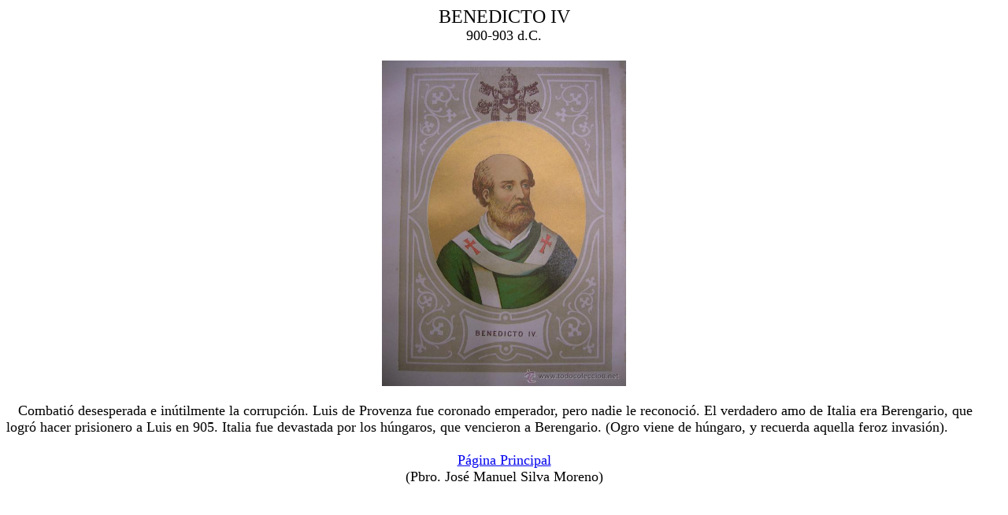

--- FILE ---
content_type: text/html
request_url: http://www.parroquiasanmartin.com/benedictoIV.html
body_size: 918
content:
<!DOCTYPE html PUBLIC "-//W3C//DTD HTML 4.01 Transitional//EN">
<html>
<head>
  <link type="image/x-icon" href="San-Martin-de-porres.png"
 rel="shortcut icon">
  <meta http-equiv="content-type"
 content="text/html; charset=ISO-8859-1">
  <title>Benedicto IV</title>
</head>
<body>
<div style="text-align: center;"><font size="+2">BENEDICTO IV</font><br>
<font size="+1">900-903 d.C.<br>
<br>
<img src="benedictoIV.jpg" title="" alt=""
 style="width: 310px; height: 414px;"><br>
<br>
</font>
<div style="text-align: left;"><font size="+1">&nbsp;&nbsp;
Combati&oacute; desesperada e in&uacute;tilmente la corrupci&oacute;n.
Luis de Provenza fue coronado emperador, pero nadie le
reconoci&oacute;. El verdadero amo de Italia era Berengario, que
logr&oacute; hacer prisionero a Luis en 905. Italia fue devastada por
los h&uacute;ngaros, que vencieron a Berengario. (Ogro viene de
h&uacute;ngaro, y recuerda aquella feroz invasi&oacute;n).<br>
</font></div>
<font size="+1"><br>
<a href="http://www.parroquiasanmartin.com">P&aacute;gina Principal</a><br>
(Pbro. Jos&eacute; Manuel Silva Moreno)</font><br>
</div>
<!-- WiredMinds eMetrics tracking with Enterprise Edition V5.4 START -->
<script type='text/javascript' src='https://count.carrierzone.com/app/count_server/count.js'></script>
<script type='text/javascript'><!--
wm_custnum='39a0aae2d2e8ee39';
wm_page_name='benedictoIV.html';
wm_group_name='/services/webpages/p/a/parroquiasanmartin.com/public';
wm_campaign_key='campaign_id';
wm_track_alt='';
wiredminds.count();
// -->
</script>
<!-- WiredMinds eMetrics tracking with Enterprise Edition V5.4 END -->
</body>
</html>
